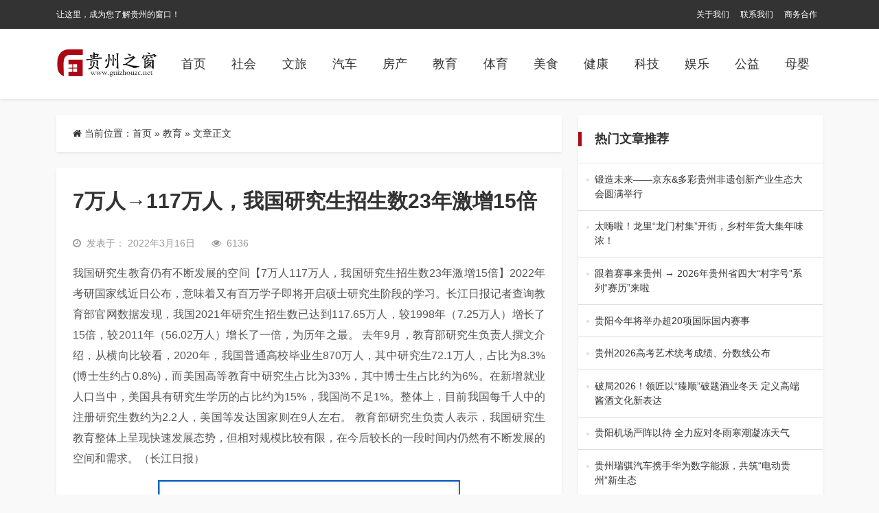

--- FILE ---
content_type: text/html; charset=UTF-8
request_url: https://www.guizhouzc.net/jiaoyu/4327.html
body_size: 7143
content:
<html class="no-js">

<head>
    <title>7万人→117万人，我国研究生招生数23年激增15倍 &#8211; 贵州之窗</title>
    <meta charset="UTF-8">
    <meta http-equiv="X-UA-Compatible" content="IE=edge">
    <meta name="robots" content="index,follow">
    <meta name="viewport" content="width=device-width, user-scalable=no, minimum-scale=1.0, maximum-scale=1.0">
    <meta name="format-detection" content="telphone=no, email=no">
    <link rel="shortcut icon" href="https://www.guizhouzc.net/wp-content/uploads/2022/10/2022100513150773.jpg" type="image/x-icon">    <meta name='robots' content='max-image-preview:large' />
<meta name="keywords" content="教育" /><link rel='dns-prefetch' href='//cdn.staticfile.org' />
<meta name="description" content="我国研究生教育仍有不断发展的空间【7万人117万人，我国研究生招生数23年激增15倍】2022年考研国家线近日公布，意味..." /><link rel='stylesheet' id='awesome-css'  href='https://cdn.staticfile.org/font-awesome/4.7.0/css/font-awesome.min.css?ver=2.0.8.6' type='text/css' media='all' />
<link rel='stylesheet' id='bootstrap-css'  href='https://cdn.staticfile.org/twitter-bootstrap/5.1.1/css/bootstrap.min.css?ver=2.0.8.6' type='text/css' media='all' />
<link rel='stylesheet' id='animate-css'  href='https://cdn.staticfile.org/animate.css/3.7.2/animate.min.css?ver=2.0.8.6' type='text/css' media='all' />
<link rel='stylesheet' id='style-ui-css'  href='https://www.guizhouzc.net/wp-content/themes/3ethemeFramework/style.css?ver=2.0.8.6' type='text/css' media='all' />
<link rel="canonical" href="https://www.guizhouzc.net/jiaoyu/4327.html" />
<style type="text/css">.top-bar{background-color:#333;}#footer{background-color:#FFF;}#footer{color:#333;}#footer a{color:#333!important;}#footer a:hover{color:#dc3545!important;}body{background-color:#f9f9f9;}a{color:#333!important;}a:hover{color:#ad0715!important;}#navbarSupportedContent .active a,#navbarSupportedContent a{color:#333!important;}#navbarSupportedContent .active a,#navbarSupportedContent a:hover{color:#ad0715!important;}</style>    <script type='text/javascript' src='https://www.guizhouzc.net/wp-content/themes/3ethemeFramework/static/js/jquery.min.js?ver=2.0.8.6' id='jquery-js'></script>
        <style>
    :root{ --theme-color: #ad0715; }
                </style>
    <!-- 自定义属性 -->
    </head>

<body>
            <!-- 风格一 -->
        <header id="header-style-1" class="mb-4">
                    <div class="top-bar d-none d-sm-block">
                <div class="container">
                    <nav class="navbar navbar-expand-lg p-0 py-1">
                        <div class="collapse navbar-collapse">
                            <span class="p-0 col-md-6">
                                让这里，成为您了解贵州的窗口！                            </span>
                            <ul class="navbar-nav col-md-6 justify-content-end p-0" id="top-menu">
                                <li id="menu-item-32" class="nav-item menu-item-32"><a href="https://www.guizhouzc.net/gywm" class="nav-link text-truncate">关于我们</a></li>
<li id="menu-item-33" class="nav-item menu-item-33"><a href="https://www.guizhouzc.net/lxwm" class="nav-link text-truncate">联系我们</a></li>
<li id="menu-item-31" class="nav-item menu-item-31"><a href="https://www.guizhouzc.net/swhz" class="nav-link text-truncate">商务合作</a></li>
                            </ul>
                        </div>
                    </nav>
                </div>
            </div>
                        <div class="nav-bar shadow-sm">
                <div class="container">
                    <nav class="navbar navbar-expand-lg navbar-light p-0 py-md-3">
                        <a class="navbar-brand" href="/" title=" 贵州之窗">
                                                            <img class="logo" src="https://www.guizhouzc.net/wp-content/uploads/2022/10/2022100513150856.jpg" style="height:60px">
                                                    </a>
                        <button class="navbar-toggler" type="button" data-bs-toggle="offcanvas" data-bs-target="#offcanvasWithBothOptions" aria-controls="offcanvasWithBothOptions">
                            <span class="navbar-toggler-icon"></span>
                        </button>

                        <div class="collapse navbar-collapse" id="navbarSupportedContent">
                            <ul class="nav  ms-auto">
                                <!--导航结构输出-->
                                <li id="menu-item-5" class="nav-item menu-item-home menu-item-5"><a href="https://www.guizhouzc.net/" class="nav-link text-truncate">首页</a></li>
<li id="menu-item-16" class="nav-item menu-item-16"><a href="https://www.guizhouzc.net/shehui" class="nav-link text-truncate">社会</a></li>
<li id="menu-item-12" class="nav-item menu-item-12"><a href="https://www.guizhouzc.net/wenlv" class="nav-link text-truncate">文旅</a></li>
<li id="menu-item-15" class="nav-item menu-item-15"><a href="https://www.guizhouzc.net/qiche" class="nav-link text-truncate">汽车</a></li>
<li id="menu-item-10" class="nav-item menu-item-10"><a href="https://www.guizhouzc.net/fangchan" class="nav-link text-truncate">房产</a></li>
<li id="menu-item-11" class="nav-item current-post-ancestor dropdown current-post-parent menu-item-11"><a href="https://www.guizhouzc.net/jiaoyu" class="nav-link text-truncate">教育</a></li>
<li id="menu-item-6" class="nav-item menu-item-6"><a href="https://www.guizhouzc.net/tiyu" class="nav-link text-truncate">体育</a></li>
<li id="menu-item-18" class="nav-item menu-item-18"><a href="https://www.guizhouzc.net/meishi" class="nav-link text-truncate">美食</a></li>
<li id="menu-item-7" class="nav-item menu-item-7"><a href="https://www.guizhouzc.net/jiankang" class="nav-link text-truncate">健康</a></li>
<li id="menu-item-17" class="nav-item menu-item-17"><a href="https://www.guizhouzc.net/keji" class="nav-link text-truncate">科技</a></li>
<li id="menu-item-9" class="nav-item menu-item-9"><a href="https://www.guizhouzc.net/yule" class="nav-link text-truncate">娱乐</a></li>
<li id="menu-item-8" class="nav-item menu-item-8"><a href="https://www.guizhouzc.net/gongyi" class="nav-link text-truncate">公益</a></li>
<li id="menu-item-14" class="nav-item menu-item-14"><a href="https://www.guizhouzc.net/muying" class="nav-link text-truncate">母婴</a></li>
                                <!--end-->
                            </ul>
                                                    </div>
                    </nav>
                </div>
            </div>
        </header>
        <!-- 手机导航 -->
    <div class="offcanvas offcanvas-end " data-bs-scroll="true" tabindex="-1" id="offcanvasWithBothOptions" aria-labelledby="offcanvasWithBothOptionsLabel">
        <div class="offcanvas-header">
            <h5 class="offcanvas-title text-right" id="offcanvasWithBothOptionsLabel"></h5>
            <button type="button" class="btn-close text-reset" data-bs-dismiss="offcanvas" aria-label="Close"><i class="fa fa-times" aria-hidden="true"></i></button>
        </div>
        <div class="offcanvas-body">
            <ul class="offcanvas-navbar">
                <!--导航结构输出-->
                <li class="nav-item menu-item-home menu-item-5"><a href="https://www.guizhouzc.net/" class="nav-link text-truncate">首页</a></li>
<li class="nav-item menu-item-16"><a href="https://www.guizhouzc.net/shehui" class="nav-link text-truncate">社会</a></li>
<li class="nav-item menu-item-12"><a href="https://www.guizhouzc.net/wenlv" class="nav-link text-truncate">文旅</a></li>
<li class="nav-item menu-item-15"><a href="https://www.guizhouzc.net/qiche" class="nav-link text-truncate">汽车</a></li>
<li class="nav-item menu-item-10"><a href="https://www.guizhouzc.net/fangchan" class="nav-link text-truncate">房产</a></li>
<li class="nav-item current-post-ancestor dropdown current-post-parent menu-item-11"><a href="https://www.guizhouzc.net/jiaoyu" class="nav-link text-truncate">教育</a></li>
<li class="nav-item menu-item-6"><a href="https://www.guizhouzc.net/tiyu" class="nav-link text-truncate">体育</a></li>
<li class="nav-item menu-item-18"><a href="https://www.guizhouzc.net/meishi" class="nav-link text-truncate">美食</a></li>
<li class="nav-item menu-item-7"><a href="https://www.guizhouzc.net/jiankang" class="nav-link text-truncate">健康</a></li>
<li class="nav-item menu-item-17"><a href="https://www.guizhouzc.net/keji" class="nav-link text-truncate">科技</a></li>
<li class="nav-item menu-item-9"><a href="https://www.guizhouzc.net/yule" class="nav-link text-truncate">娱乐</a></li>
<li class="nav-item menu-item-8"><a href="https://www.guizhouzc.net/gongyi" class="nav-link text-truncate">公益</a></li>
<li class="nav-item menu-item-14"><a href="https://www.guizhouzc.net/muying" class="nav-link text-truncate">母婴</a></li>
                <!--end-->
            </ul>
        </div>
    </div><div class="container mb-3 mb-md-4">
    <div class="row">
                    <div class="col-md-8">
                <div class="bg-b shadow-sm div-radius px-4 py-3 mb-4 d-none d-sm-block">
                    <nav aria-label="breadcrumb"><i class="fa fa-home"></i> 当前位置：<span><a href="https://www.guizhouzc.net">首页</a></span> &raquo; <span><a href="https://www.guizhouzc.net/jiaoyu" rel="category tag">教育</a></span><span> &raquo; 文章正文</span></nav>                </div>
                <div class="bg-b shadow-sm div-radius content p-3 p-md-4 " id="content">
                    <h1>
                        7万人→117万人，我国研究生招生数23年激增15倍                    </h1>
                    <div class="other hidden py-2 py-md-3">
                                                    <div class="time me-4 float-start">
                            <i class="me-2 fa fa-clock-o"></i>发表于：
                            2022年3月16日                            </div>
                                                                                    <i class="fa fa-eye me-2"></i>6136                                                    <div class="float-end">
                                                </div>
                    </div>
                    <p>我国研究生教育仍有不断发展的空间【7万人117万人，我国研究生招生数23年激增15倍】2022年考研国家线近日公布，意味着又有百万学子即将开启硕士研究生阶段的学习。长江日报记者查询教育部官网数据发现，我国2021年研究生招生数已达到117.65万人，较1998年（7.25万人）增长了15倍，较2011年（56.02万人）增长了一倍，为历年之最。 去年9月，教育部研究生负责人撰文介绍，从横向比较看，2020年，我国普通高校毕业生870万人，其中研究生72.1万人，占比为8.3%(博士生约占0.8%)，而美国高等教育中研究生占比为33%，其中博士生占比约为6%。在新增就业人口当中，美国具有研究生学历的占比约为15%，我国尚不足1%。整体上，目前我国每千人中的注册研究生数约为2.2人，美国等发达国家则在9人左右。 教育部研究生负责人表示，我国研究生教育整体上呈现快速发展态势，但相对规模比较有限，在今后较长的一段时间内仍然有不断发展的空间和需求。（长江日报）</p>
<p><img class="aligncenter size-full wp-image-4330" src="https://www.guizhouzc.net/wp-content/uploads/2022/03/b64acd1dc0af4bed97a4dfd6cafc81c3.jpeg" width="440" height="685" alt="b64acd1dc0af4bed97a4dfd6cafc81c3" title="b64acd1dc0af4bed97a4dfd6cafc81c3" /></p>
<p><img loading="lazy" class="aligncenter size-full wp-image-4331" src="https://www.guizhouzc.net/wp-content/uploads/2022/03/e368d38a4a044b37b639e12a7a8426fd.jpeg" width="440" height="1105" alt="e368d38a4a044b37b639e12a7a8426fd" title="e368d38a4a044b37b639e12a7a8426fd" /></p>
<p><img loading="lazy" class="aligncenter size-full wp-image-4332" src="https://www.guizhouzc.net/wp-content/uploads/2022/03/83c364cf9e90439cb635aec11919117e.jpeg" width="440" height="1129" alt="83c364cf9e90439cb635aec11919117e" title="83c364cf9e90439cb635aec11919117e" /></p>
<p><img loading="lazy" class="aligncenter size-full wp-image-4333" src="https://www.guizhouzc.net/wp-content/uploads/2022/03/ce1268d343e14493860f3c518bbde1c8.jpeg" width="440" height="1079" alt="ce1268d343e14493860f3c518bbde1c8" title="ce1268d343e14493860f3c518bbde1c8" /></p>
<p><img loading="lazy" class="aligncenter size-full wp-image-4334" src="https://www.guizhouzc.net/wp-content/uploads/2022/03/9fdf381f78aa4872ad06a52e6426a8b3.jpeg" width="440" height="678" alt="9fdf381f78aa4872ad06a52e6426a8b3" title="9fdf381f78aa4872ad06a52e6426a8b3" /></p>
<p style="text-align: right;">来源：光明网</p>
                    <div class="clearfix"></div>
                    <div class="share-wrap d-none d-sm-block my-5">
	<div class="share-group">
		<a href="javascript:;" class="share-plain qq hidden-xs" onclick="share('qq');" rel="nofollow" data-toggle="tooltip" data-placement="top" title="分享到QQ">
			<div class="icon-wrap">
				<i class="fa fa-qq"></i>
			</div>
		</a>
		<a href="javascript:;" class="share-plain weibo hidden-xs" onclick="share('weibo');" rel="nofollow" data-toggle="tooltip" data-placement="top" title="分享到新浪微博">
			<div class="icon-wrap">
				<i class="fa fa-weibo"></i>
			</div>
		</a>
		<a href="javascript:;" class="share-plain weixin pop style-plain hidden-xs" rel="nofollow">
			<div class="icon-wrap">
				<i class="fa fa-weixin"></i>
			</div>
			<div class="share-int">
				<div class="qrcode" data-url="https://www.guizhouzc.net/jiaoyu/4327.html"></div>
				<p>打开微信“扫一扫”，打开网页后点击屏幕右上角分享按钮</p>
			</div>
		</a>
	</div>
	<script type="text/javascript">
	function share(obj){
		var qqShareURL="http://connect.qq.com/widget/shareqq/index.html?";
		var weiboShareURL="http://service.weibo.com/share/share.php?";
		var host_url="https://www.guizhouzc.net/jiaoyu/4327.html";
		var title='%E3%80%907%E4%B8%87%E4%BA%BA%E2%86%92117%E4%B8%87%E4%BA%BA%EF%BC%8C%E6%88%91%E5%9B%BD%E7%A0%94%E7%A9%B6%E7%94%9F%E6%8B%9B%E7%94%9F%E6%95%B023%E5%B9%B4%E6%BF%80%E5%A2%9E15%E5%80%8D%E3%80%91';
		var qqtitle='%E3%80%907%E4%B8%87%E4%BA%BA%E2%86%92117%E4%B8%87%E4%BA%BA%EF%BC%8C%E6%88%91%E5%9B%BD%E7%A0%94%E7%A9%B6%E7%94%9F%E6%8B%9B%E7%94%9F%E6%95%B023%E5%B9%B4%E6%BF%80%E5%A2%9E15%E5%80%8D%E3%80%91';
		var excerpt='%E6%88%91%E5%9B%BD%E7%A0%94%E7%A9%B6%E7%94%9F%E6%95%99%E8%82%B2%E4%BB%8D%E6%9C%89%E4%B8%8D%E6%96%AD%E5%8F%91%E5%B1%95%E7%9A%84%E7%A9%BA%E9%97%B4%E3%80%907%E4%B8%87%E4%BA%BA117%E4%B8%87%E4%BA%BA%EF%BC%8C%E6%88%91%E5%9B%BD%E7%A0%94%E7%A9%B6%E7%94%9F%E6%8B%9B%E7%94%9F%E6%95%B023%E5%B9%B4%E6%BF%80%E5%A2%9E15%E5%80%8D%E3%80%912022%E5%B9%B4%E8%80%83%E7%A0%94%E5%9B%BD%E5%AE%B6%E7%BA%BF%E8%BF%91%E6%97%A5%20%5B%26hellip%3B%5D';
		var wbexcerpt='%E6%88%91%E5%9B%BD%E7%A0%94%E7%A9%B6%E7%94%9F%E6%95%99%E8%82%B2%E4%BB%8D%E6%9C%89%E4%B8%8D%E6%96%AD%E5%8F%91%E5%B1%95%E7%9A%84%E7%A9%BA%E9%97%B4%E3%80%907%E4%B8%87%E4%BA%BA117%E4%B8%87%E4%BA%BA%EF%BC%8C%E6%88%91%E5%9B%BD%E7%A0%94%E7%A9%B6%E7%94%9F%E6%8B%9B%E7%94%9F%E6%95%B023%E5%B9%B4%E6%BF%80%E5%A2%9E15%E5%80%8D%E3%80%912022%E5%B9%B4%E8%80%83%E7%A0%94%E5%9B%BD%E5%AE%B6%E7%BA%BF%E8%BF%91%E6%97%A5%20%5B%26hellip%3B%5D';
		var pic="https://www.guizhouzc.net/wp-content/uploads/2022/03/202203160430362.jpeg";
		var _URL;
		if(obj=="qq"){
			_URL=qqShareURL+"url="+host_url+"&title="+qqtitle+"&pics="+pic+"&desc=&summary="+excerpt+"&site=vtrois";
		}else if(obj=="weibo"){
			_URL=weiboShareURL+"url="+host_url+"&title="+title+wbexcerpt+"&pic="+pic;
		}
		window.open(_URL);
	}
	</script>
	<script type="text/javascript" src="https://www.guizhouzc.net/wp-content/themes/3ethemeFramework/static/plugin/qrcode/jquery.qrcode.min.js"></script>
</div>                    <!-- 标签 -->
                    <div class="single-tag">
                            <div class="pull-left">
                                <i class="fa fa-tags"></i> 话题：</div>
                                <a>No Tag</a>                    </div>
                    <!-- 标签 -->
                    <div class="clearfix"></div>
                    <div class="single-copyright-more">
                        <div class="title"><span>本文采用 <a rel="license nofollow" target="_blank" href="http://creativecommons.org/licenses/by-sa/4.0/">知识共享署名-相同方式共享 4.0 国际许可协议</a> 进行许可</span></div>
                        <p class="text-center">本文由「
                            <a href="/" title="贵州之窗">
                                贵州之窗                            </a> 」 原创或整理后发布，欢迎分享和转发。
                            <br><i class="fa fa-link"></i> 原文地址：
                            https://www.guizhouzc.net/jiaoyu/4327.html 发布于
                            2022年3月16日                        </p>
                    </div>
                    <!--内容页广告位-->
                    

                    <!--           <div class="ad"><a class="demo" href="#" target="_blank">广告位，电脑和手机可分别设置，可放任何广告代码</a></div>-->
                    <!--内容页广告位 end-->
                </div>
                            </div>
                <div class="col-md-4" id="Sidebar-auto">
            <aside class="m-0px-t sm-m-20px-t">
    <div id="sidebar">
            <div id="sidebar-list" class="bg-b mb-3 mb-md-4 shadow-sm div-radius overflow-hidden">
        <h3 class="one-title p-4">热门文章推荐</h3>
        <ul class="list-group list-group-flush">
                        <li class="list-group-item"><a target="_blank" title="锻造未来——京东&#038;多彩贵州非遗创新产业生态大会圆满举行" href="https://www.guizhouzc.net/shehui/33150.html">锻造未来——京东&#038;多彩贵州非遗创新产业生态大会圆满举行                <span>近日，“锻造未来——京东&amp;多彩贵州非遗创新产业生态大会”在多彩贵州文创园&hellip;</span>
                </a></li>
                        <li class="list-group-item"><a target="_blank" title="太嗨啦！龙里“龙门村集”开街，乡村年货大集年味浓！" href="https://www.guizhouzc.net/wenlv/33132.html">太嗨啦！龙里“龙门村集”开街，乡村年货大集年味浓！                <span>1月24日，龙里县“龙门村集”开街暨乡村年货大集系列活动在龙门镇景区启动，活动以&hellip;</span>
                </a></li>
                        <li class="list-group-item"><a target="_blank" title="跟着赛事来贵州 → 2026年贵州省四大“村字号”系列“赛历”来啦" href="https://www.guizhouzc.net/tiyu/33127.html">跟着赛事来贵州 → 2026年贵州省四大“村字号”系列“赛历”来啦                <span>热闹非凡的村超绿茵场轰出技惊四座的世界波，村BA的呐喊在耳畔回响；村马赛道上，骑&hellip;</span>
                </a></li>
                        <li class="list-group-item"><a target="_blank" title="贵阳今年将举办超20项国际国内赛事" href="https://www.guizhouzc.net/tiyu/33124.html">贵阳今年将举办超20项国际国内赛事                <span>1月22日，记者从贵阳市体育局获悉，今年全市将集结超二十项国际级、国家级赛事与本&hellip;</span>
                </a></li>
                        <li class="list-group-item"><a target="_blank" title="贵州2026高考艺术统考成绩、分数线公布" href="https://www.guizhouzc.net/jiaoyu/33117.html">贵州2026高考艺术统考成绩、分数线公布                <span>贵州省招生考试院关于公布 2026年普通高校招生艺术类专业 省级统考各专业合格分&hellip;</span>
                </a></li>
                        <li class="list-group-item"><a target="_blank" title="破局2026！领匠以“臻顺”破题酒业冬天 定义高端酱酒文化新表达" href="https://www.guizhouzc.net/meishi/33102.html">破局2026！领匠以“臻顺”破题酒业冬天 定义高端酱酒文化新表达                <span>2026年1月20日，贵阳——在充满希冀的新年伊始，一场承载着匠心、文化与时代祝&hellip;</span>
                </a></li>
                        <li class="list-group-item"><a target="_blank" title="贵阳机场严阵以待 全力应对冬雨寒潮凝冻天气" href="https://www.guizhouzc.net/shehui/33093.html">贵阳机场严阵以待 全力应对冬雨寒潮凝冻天气                <span>针对贵阳将出现的冬雨寒潮凝冻天气，贵阳机场提前部署、精准施策，以完善的保障体系、&hellip;</span>
                </a></li>
                        <li class="list-group-item"><a target="_blank" title="贵州瑞骐汽车携手华为数字能源，共筑“电动贵州”新生态" href="https://www.guizhouzc.net/qiche/33114.html">贵州瑞骐汽车携手华为数字能源，共筑“电动贵州”新生态                <span>1月20日，贵州瑞骐新能源汽车有限公司（以下简称“瑞骐汽车”）与华为数字能源在深&hellip;</span>
                </a></li>
                        <li class="list-group-item"><a target="_blank" title="仁怀酱香酒·先锋创享会启幕 绘就酱酒产业发展新篇" href="https://www.guizhouzc.net/meishi/33083.html">仁怀酱香酒·先锋创享会启幕 绘就酱酒产业发展新篇                <span>2026年1月17日，“仁怀酱香酒·先锋创享会”在贵州仁怀酱香酒庄隆重举办。仁怀&hellip;</span>
                </a></li>
                        <li class="list-group-item"><a target="_blank" title="贵州省细胞生物学学会2025年度学术报告会在贵阳成功召开" href="https://www.guizhouzc.net/keji/33069.html">贵州省细胞生物学学会2025年度学术报告会在贵阳成功召开                <span>2026年1月17日，由贵州省细胞生物学学会主办、贵州新细胞生物科技有限公司协办&hellip;</span>
                </a></li>
                    </ul>
    </div><div id="sidebar-img" class="bg-b mb-3 mb-md-4 shadow-sm div-radius">
   <h3 class="one-title p-4">
      热门图片推荐   </h3>
   <div class="row px-3 py-2 px-md-4 py-md-3">
               <div class="col-6 py-2">
            <div class="box diy-radius">
               <div class="img">
                  <span class="image-cat"><a target="_blank" href="https://www.guizhouzc.net/keji">科技</a></span>
                  <a target="_blank" class="diy-radius img-s-3b2" href="https://www.guizhouzc.net/keji/33069.html"><img width="360" height="240" src="https://www.guizhouzc.net/wp-content/uploads/2026/01/b55f4ba94b1b454dbcf2a02f15eedbe8-360x240.jpg" class="attachment-news_3etheme-image-c size-news_3etheme-image-c wp-post-image" alt="" loading="lazy" srcset="https://www.guizhouzc.net/wp-content/uploads/2026/01/b55f4ba94b1b454dbcf2a02f15eedbe8-360x240.jpg 360w, https://www.guizhouzc.net/wp-content/uploads/2026/01/b55f4ba94b1b454dbcf2a02f15eedbe8-768x512.jpg 768w, https://www.guizhouzc.net/wp-content/uploads/2026/01/b55f4ba94b1b454dbcf2a02f15eedbe8.jpg 1080w" sizes="(max-width: 360px) 100vw, 360px" /></a>               </div>
               <h3><a target="_blank" class="text-truncate-2" title="贵州省细胞生物学学会2025年度学术报告会在贵阳成功召开" href="https://www.guizhouzc.net/keji/33069.html">贵州省细胞生物学学会2025年度学术报告会在贵阳成功召开</a></h3>
            </div>
         </div>
               <div class="col-6 py-2">
            <div class="box diy-radius">
               <div class="img">
                  <span class="image-cat"><a target="_blank" href="https://www.guizhouzc.net/keji">科技</a></span>
                  <a target="_blank" class="diy-radius img-s-3b2" href="https://www.guizhouzc.net/keji/33023.html"><img width="360" height="240" src="https://www.guizhouzc.net/wp-content/uploads/2026/01/2026010909481046.002-360x240.png" class="attachment-news_3etheme-image-c size-news_3etheme-image-c wp-post-image" alt="" loading="lazy" /></a>               </div>
               <h3><a target="_blank" class="text-truncate-2" title="如何挑选智能马桶，3大核心需求拆解，新手也能避坑" href="https://www.guizhouzc.net/keji/33023.html">如何挑选智能马桶，3大核心需求拆解，新手也能避坑</a></h3>
            </div>
         </div>
               <div class="col-6 py-2">
            <div class="box diy-radius">
               <div class="img">
                  <span class="image-cat"><a target="_blank" href="https://www.guizhouzc.net/keji">科技</a></span>
                  <a target="_blank" class="diy-radius img-s-3b2" href="https://www.guizhouzc.net/keji/32659.html"><img width="360" height="240" src="https://www.guizhouzc.net/wp-content/uploads/2025/12/2025121608144525-360x240.png" class="attachment-news_3etheme-image-c size-news_3etheme-image-c wp-post-image" alt="" loading="lazy" /></a>               </div>
               <h3><a target="_blank" class="text-truncate-2" title="预约、排队“一眼可见”：鸿蒙版“多彩宝”带来无感式办事新体验" href="https://www.guizhouzc.net/keji/32659.html">预约、排队“一眼可见”：鸿蒙版“多彩宝”带来无感式办事新体验</a></h3>
            </div>
         </div>
               <div class="col-6 py-2">
            <div class="box diy-radius">
               <div class="img">
                  <span class="image-cat"><a target="_blank" href="https://www.guizhouzc.net/keji">科技</a></span>
                  <a target="_blank" class="diy-radius img-s-3b2" href="https://www.guizhouzc.net/keji/32625.html"><img width="360" height="240" src="https://www.guizhouzc.net/wp-content/uploads/2025/12/640-23-360x240.jpeg" class="attachment-news_3etheme-image-c size-news_3etheme-image-c wp-post-image" alt="" loading="lazy" /></a>               </div>
               <h3><a target="_blank" class="text-truncate-2" title="越来越多优质企业扎根发展，贵阳大数据科创城活力涌动！" href="https://www.guizhouzc.net/keji/32625.html">越来越多优质企业扎根发展，贵阳大数据科创城活力涌动！</a></h3>
            </div>
         </div>
         </div>
</div>    </div>
</aside>        </div>
    </div>
</div>
<footer id="footer" class="bg-b m-10px-t shadow-sm">
    <div class="container py-3">
        <div class="row">
            <div class="col-12 footer-list text-center">
                <nav class="navbar navbar-expand-lg navbar-light">
                    <div class="m-auto" id="navbarNavAltMarkup">
                        <div class="nav justify-content-center">
                            <li id="menu-item-26" class="nav-item menu-item-26"><a href="https://www.guizhouzc.net/gywm" class="nav-link text-truncate">关于我们</a></li>
<li id="menu-item-27" class="nav-item menu-item-27"><a href="https://www.guizhouzc.net/lxwm" class="nav-link text-truncate">联系我们</a></li>
<li id="menu-item-30" class="nav-item menu-item-30"><a href="https://www.guizhouzc.net/swhz" class="nav-link text-truncate">商务合作</a></li>
                        </div>
                    </div>
                </nav>
                <div class="col-12">Copyright <i class="fa fa-copyright"></i> -
                    2026 <a href="https://www.guizhouzc.net">
                        贵州之窗 </a>. All Rights Reserved.
                    <br>
                                            <a href="https://beian.miit.gov.cn/" rel="external nofollow" target="_blank">
                            晋ICP备2021010086号-1 </a>
                                        <!--icp-->
                                    </div>
                                    <div class="col-md-12">Theme made by <a href="https://www.3etheme.com/" target="_blank" title="自媒体建站系统">3etheme</a> </div>
                            </div>
        </div>
    </div>
</footer>
<script type='text/javascript' src='https://www.guizhouzc.net/wp-content/themes/3ethemeFramework/static/js/popper.min.js?ver=2.0.8.6' id='popper-js'></script>
<script type='text/javascript' src='https://www.guizhouzc.net/wp-content/themes/3ethemeFramework/static/js/bootstrap.bundle.min.js?ver=2.0.8.6' id='bootstrap-min-js'></script>
<script type='text/javascript' src='https://www.guizhouzc.net/wp-content/themes/3ethemeFramework/static/plugin/Sidebar/theia-sticky-sidebar.min.js?ver=2.0.8.6' id='theia-sticky-sidebar-js'></script>
<script type='text/javascript' src='https://www.guizhouzc.net/wp-content/themes/3ethemeFramework/static/js/theme-ui.js?ver=2.0.8.6' id='js-ui-js'></script>
</body>

</html>